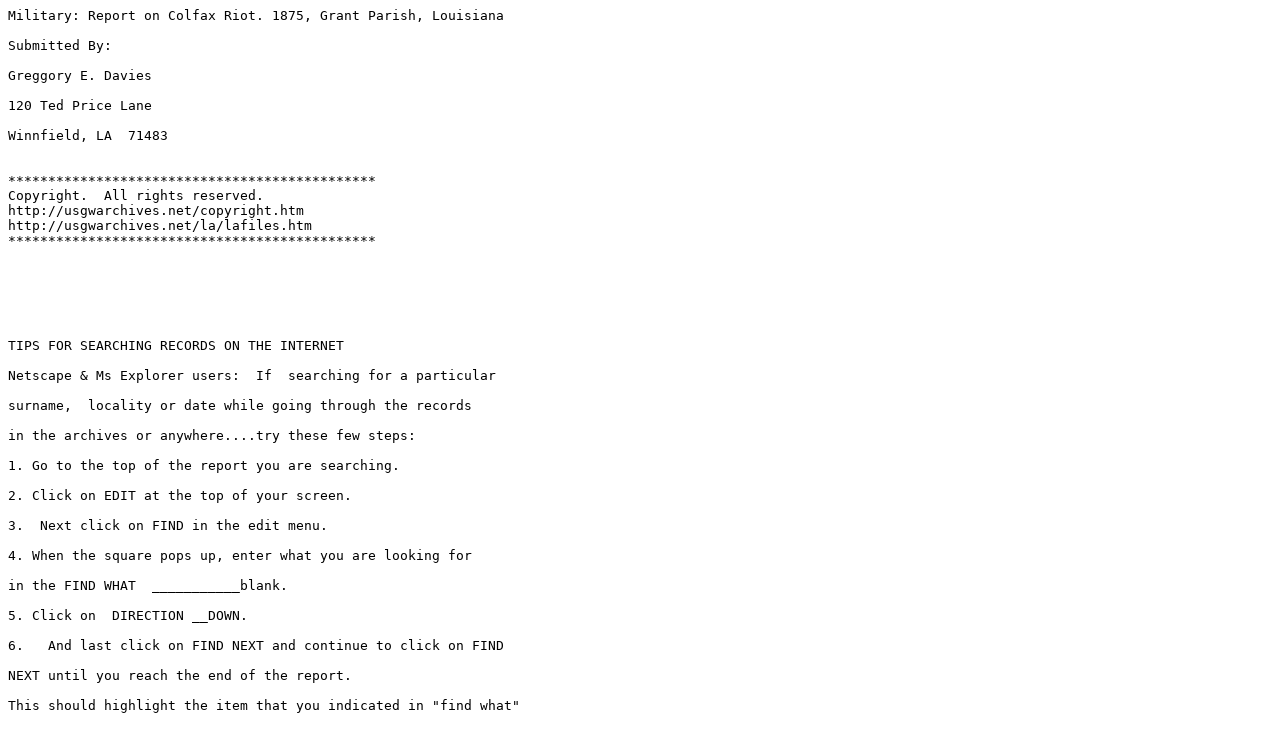

--- FILE ---
content_type: text/plain
request_url: http://files.usgwarchives.net/la/state/history/military/uncat/colfaxr.txt
body_size: 3459
content:
Military: Report on Colfax Riot. 1875, Grant Parish, Louisiana

Submitted By:

Greggory E. Davies

120 Ted Price Lane

Winnfield, LA  71483


**********************************************
Copyright.  All rights reserved.
http://usgwarchives.net/copyright.htm
http://usgwarchives.net/la/lafiles.htm
**********************************************






TIPS FOR SEARCHING RECORDS ON THE INTERNET

Netscape & Ms Explorer users:  If  searching for a particular 

surname,  locality or date while going through the records 

in the archives or anywhere....try these few steps: 

1. Go to the top of the report you are searching.  

2. Click on EDIT at the top of your screen.

3.  Next click on FIND in the edit menu.  

4. When the square pops up, enter what you are looking for 

in the FIND WHAT  ___________blank.  

5. Click on  DIRECTION __DOWN.  

6.   And last click on FIND NEXT and continue to click on FIND

NEXT until you reach the end of the report.  

This should highlight the item that you indicated in "find what"

every place it appears in the report.  You must continue to click

on FIND NEXT till you reach the end of the report to see all of

the locations of the item indicated.





From the Congressional Record, House of Representatives, 44th Congress, 2d

Session, Ex. Doc. No. 30, "The Use of the Army in Certain of the Southern

States" (pg. 436)



Headquarters Post of Colfax, LA.

May 29, 1875



Second Lieutenant Geo. D. Wallace,

Acting Assistant Adjutant-General, District of Upper Red River, Shreveport,

La:



Sir:  I have the honor to submit herewith the list of persons killed and

wounded in the parish of Grant, Louisiana, and comprising a few names of those

killed in this vicinity, in the tontiguous parish of Rapides.  These names

comprise those furnished in my report in February lats; the same were also

furnished to Major G. A. Forsyth, A. D. C. to the Lieutenant-General,

commanding Division of the Missouri.  It was impossible to procure the names

at an earlier date, as I was compelled to rely on persons over whom I had not

control, and was obliged to wait their pleasure and convenience.  I am unable

to procure data from the upper portion of the parish, as those persons on whom

I could rely for such information are afraid to trust to the perils of travel

in the "piny woods."



No./Name/Date/Place/Remarks/

   1/Jessie McKenzie, colored/April, 1873/2 ® miles from/Just before//Colfax,

La./riot.

   2/More Reed, colored/April 12, 1873/"/"/Colfax riot.

   3/William Williams/"/"/"/"/"

   4/H. M. Elzy/"/"/"/"/"

   5/Meredity Elsy/"/"/"/"/"

   6/Frank Jones/"/"/"/"/"

   7/Jack Nely/"/"/"/"/"

   8/John Carter/"/"/"/"/"

   9/Mack Brown/"/"/"/"/"

 10/Shuck White/"/"/"/"/"

 11/Burney Brandon/"/"/"/"/"

 12/Kit Smith/"/"/"/"/"

 13/Alex. Tilman/"/"/"/"/"

 14/Lank Pitman/"/"/"/"/"

 15/Kendray Nelson/"/"/"/"/"

 16/Guymo Nelson/"/"/"/"/"

 17/Sam Samuel/"/"/"/"/"

 18/Bully Ellis/"/"/"/"/"/  

 19/Clay Murphy/"/"/"/"/"

 20/Tody Hunter/"/"/"/"/"

 21/Adam Kimball/"/"/"/"/"

 22/Philip Harrison/"/"/"/"/"

 23/Alex. Randolph/"/"/"/"/"

 24/Warren Bullit/"/"/"/"/"

 25/October White/"/"/"/"/"

 26/Dun Wilkins/"/"/"/"/"

 27/Jim Bazzo/"/"/"/"/"

 28 /Elias Johnson/"/"/"/"/"

 29/Ashel White/"/"/"/"/"

 30/Eli Jones/"/"/"/"/"

 31/Tom Forster/"/"/"/"/"

 32/Murphy Forster/"/"/"/"/"

 33/Isaac McCullough/"/"/"/"/"

 34/Eli McCullough/"/"/"/"/"

 35/Spencer McCullough/"/"/"/"/"

 36/Washington Madison/"/"/"/"/"

 37/John Hall/"/"/"/"/"

 38/Charles Embry/"/"/"/"/"

 39/Lewis Palmer/"/"/"/"/"

 40/Toby Shelden/"/"/"/"/"

 41/John Randolph/"/"/"/"/"

 42/Ocu Ruben/"/"/"/"/"

 43/Henry Mathews/"/"/"/"/"/

 44/Mathew Irwin/"/"/"/"/"

 45/John Simmons/"/"/"/"/"

 46/George Clay/"/"/"/"/"

 47/Clinton Real/"/"/"/"/"

 48/Jesse Brown/"/"/"/"/"

 49/Sam Kane/"/"/"/"/"

 50/Sam Howard/"/"/"/"/"

 51/Charles Simpson/"/"/"/"/"

 52/Philip Feals/"/"/"/"/"

 53/Nick Cotton/"/"/"/"/"

 54/Peter Jackson/"/"/"/"/"

 55/Dick Doe/"/"/"/"/"

 56/Jerry Grow/"/"/"/"/"

 57/William Sacks/"/"/"/"/"

 58/Henry Swan/"/"/"/"/"

 59/Henry Clap/"/"/"/"/"

 60/William McClawn/"/"/"/"/"

 61/Henry McClawn/"/"/"/"/"

 62/Wall. Maxton/"/"/"/"/"

 63/Jerry Clark/"/"/"/"/"

 64/Matt. Parker/"/ "/"/"/"

 65/Joy Hemp/"/"/"/"/"

 66/Jerry Washington/"/"/"/"/"

 67/Shadwick Johnson/"/"/"/"/"

 68/Isaac White/"/"/"/"/"

 69/Robert Dudley/"/"/"/"/"

 70/Harry Williams/"/"/"/"/"

 71/Jerry Taylor/"/"/"/"/"

 72/Cuffe Laines/"/"/"/"/"

 73/Carry Johnson/"/April 8, 1873/"/Hadnot Settlement/Incident to/Colfax riot.

 74/Charles Sumpter/April 13, 1873/Colfax, La./Colfax riot.

 75/Henry Blaine/"/"/"/"/"

 76/Andrew James/"/"/"/"/"

 77/Robert Love/"/"/"/"/"

 78/William Brown/"/"/"/"/"

 79/Adam White/"/"/"/"/"

 80/Dick Peterson/"/"/"/"/"

 81/Warren Williams/April_, 1873/Rapides Parish, La./Incident to riot

 82/Charles Russell/April 13, 1873/Colfax, La./Colfax riot.

 83/Peter Palmer/April, 1873/Grant Parish in/John Luer's/Ringwood/plantation.

 84/Joe White/1872/Grant Parish/Three miles/from Colfax.

 85/Jeff. Roper/April, 1873/Rapides Parish/Opposite /Colfax

 86/George Barnes/1872/"/"/Near Cotilo.

 87/George Shorter/1873/"/"/"/"

 88/Hamp. Bullitt/October 1873/Near Colfax, La./On Bayou/Dara.

 89/Fountain Shaw/April, 1873/Grant Parish Piny Woods

 90/John Bonner/April 13, 1873/Colfax, La./Riot; mortally/wounded.

 91/Sam Love/1874/Grant Parish,/Between Piny woods./Montgomery/and Colfax.

 92/Edware Ware/1873/Grant Parish/No reason /known.

 93/Mil. Robinson/April 1, 1873/"/"/Oh his way to Colfax.

 94/Tony Williams/Nov., 1873/"/"/}For

 95/Charles Vincent/Nov., 1873/"/"/}alleged rape

 96/Tom Milton/Nov., 1873/"/"/}of 

 97/Hamp Harrison/Nov., 1873/"/"/}Miss LaCour

 98/Van Moses/Nov., 1873/"/"/}while in 

 99/Alex. Randolph/Nov., 1873/"/"/}custody of/ /  the sheriff./

100/Alfred Frazier/Dec., 1868/"/"/

101/_____ Jack/"/"/"/"

102/D. W. White**/Oct., 1871/Colfax, La./

103/Volsam Cox/1871/Grant Parish

104/Andy Johnson/1871/"/"

105/Jeff Yawn**/Nov., 1873/Colfax, La./Killed by colored militia

106/Frank Forster/Aug., 1874/Grant Parish Piny /woods/

107/Jim Cox/"/"/"/"/"

108/Needham Waters**/Oct., 1874/Grant Parish

   /18 Unknown colored/April 13, 1873/Colfax, La. riot/Bodies buried

//not identified

/15-20 Unidentified/"/"/"/Colfax, La. riot/Between 15-

//20 were shot /on the banks /of the river /and their

//bodies thrown

//in the river; 

//not included /in the names.



/______ Harris**/"/"/"/Colfax, La. riot

/______ Hadnot**/"/"/"/"/"/"

/Salis Parris**/"/"/"/"/"/"



List of Wounded

 1/Flam Williams/April 13, 1873/Colfax, La./Colfax riot.

 2/William Brown/"/"/"/"/"/"/"

 3/Joe McFeel/"/"/"/"/"/"/"

 4/Curry Webb/"/"/"/"/"/"/"

 5/Jesse Curry/"/"/"/"/"/"/"

 6/Sam M/cKinkley/"/"/"/"/"/"/"

 7/Jules Clark/"/"/"/"/"/"/"

 8/Fred Clark/"/"/"/"/"/"/"

 9/Sam Smorthy/"/"/"/"/"/"/"

10/Kay Irends/"/"/"/"/"/"/"

11/Charles Williams/"/"/"/"/"/"/"

12/Dan Gordon/"/"/"/"/"/"/"

13/Frank Forster/"/"/"/"/"/"/"

14/Ben Brimmer/"/"/"/"/"/"/"

15/Levi Nelson/"/"/"/"/"/"/"

16/Abe Mitchell/"/"/"/"/"/"/"

17/Buttice Elsey/"/"/"/"/"/"/"

18/Henderson Draw/"/"/"/"/"/"/"

19/Makin White/"/"/"/"/"/"/"

20/Richard Reed/"/"/"/"/"/"/"

21/Wood. Gubeville/"/"/"/"/"/"/"

22/Martin Jones/"/"/"/"/"/"/"

23/Cuffe White/"/"/"/"/"/"/"

24/Charles Field/"/"/"/"/"/"/"

25/Gilbert Noble/"/"/"/"/"/"/"

26/Henry Spotville/"/"/"/"/"/"/"

27/Buttice Mills/"/"/"/"/"/"/"

28/Oshum Buttice/"/"/"/"/"/"/"

29/Henry Taylor/"/"/"/"/"/"/"

30/Mole Suter/"/"/"/"/"/"/"

31/Dan McCullum/"/"/"/"/"/"/"

32/John Adams/"/"/"/"/"/"/"

33/Henry Williams/"/"/"/"/"/"/"

34/Flem Peters/"/"/"/"/"/"/"

35/_____ Moses**/"/"/"/"/"/"/"

36/About 10-12 whites/"/"/"/"/"/"/"

46/William Ward/Nov. 7, 1873/"/"/"/"

47/Charles Morse/**/"/"/"/"/"/"/"



**= white

It will be seen that at least one hundred and five (105) colored and three

(3) whites were killed in the Colfax riot, or in connection therewith, in

April, 1873, and about forty-five (45) wounded.  This does not include

those said to have been thrown into the river.



Respectfully submitted.



Ed. L. Godfrey

First Lieutenant Seventh Cavlary, Commanding Post.



(The above copied and submitted by Greggory Ellis Davies, Winnfield, Winn

Parish, LA)

